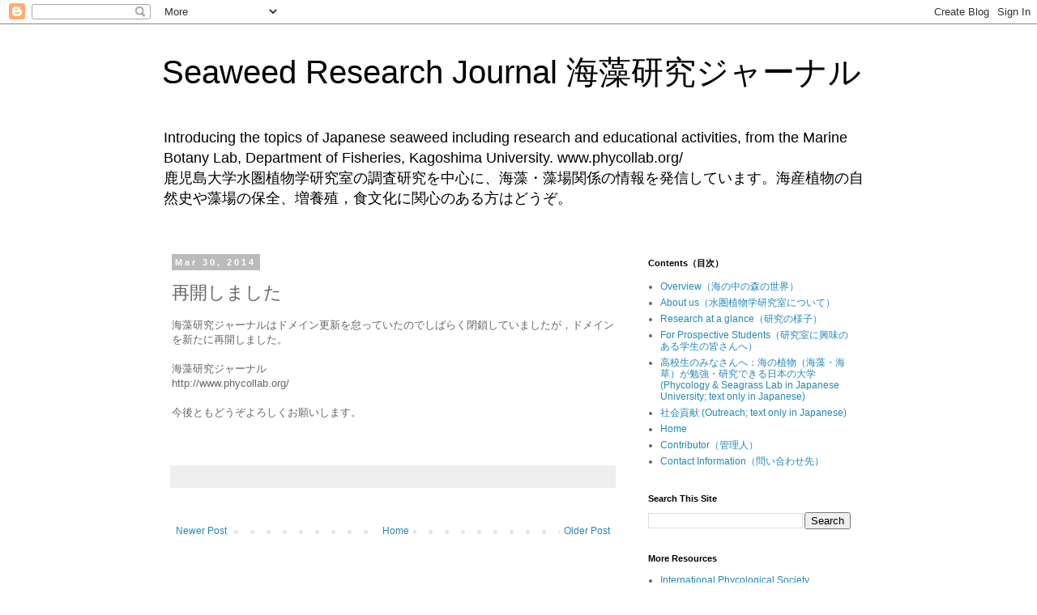

--- FILE ---
content_type: text/plain
request_url: https://www.google-analytics.com/j/collect?v=1&_v=j102&a=1018514874&t=pageview&_s=1&dl=http%3A%2F%2Fwww.phycollab.org%2F2014%2F03%2Fblog-post.html&ul=en-us%40posix&dt=Seaweed%20Research%20Journal%20%E6%B5%B7%E8%97%BB%E7%A0%94%E7%A9%B6%E3%82%B8%E3%83%A3%E3%83%BC%E3%83%8A%E3%83%AB%20%3A%20%E5%86%8D%E9%96%8B%E3%81%97%E3%81%BE%E3%81%97%E3%81%9F&sr=1280x720&vp=1280x720&_u=IEBAAEABAAAAACAAI~&jid=1614373279&gjid=1239180074&cid=1694631935.1768516222&tid=UA-21813158-1&_gid=77383786.1768516222&_r=1&_slc=1&z=486622098
body_size: -450
content:
2,cG-PTF1MQ4Y09